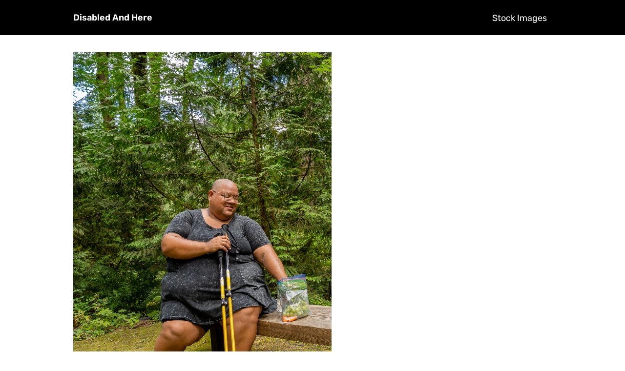

--- FILE ---
content_type: text/html
request_url: https://affecttheverb.com/gallery/disabledandhere/restbreak/
body_size: 5566
content:
<!doctype html>
<html lang="en-US">
  <head>
    <meta charset="utf-8">
    <meta name="viewport" content="width=device-width, initial-scale=1.0, minimum-scale=1.0" />
    <meta content="IE=edge,chrome=1" http-equiv="X-UA-Compatible" />
    <title>Rest and food break | Disabled And Here stock collection</title>
    <link href="../../../stylesheets/normalize-384218f2.css" rel="stylesheet" /><link href="../../../stylesheets/site-69e24e8b.css" rel="stylesheet" />
  </head>
  <body class="gallery stock-image">
        <header>
      <div class="container flexing">
        <h1 class="show-desktop">
          <a href="/disabledandhere/">Disabled And Here</a>
        </h1>
          <ul class="inline">
              <li>
                <a href="/disabledandhere/" class="show-mobile">Disabled And Here</a>
              </li>
              <li>
                <a href="/collection/" class="">Stock Images</a>
              </li>
          </ul>
      </div>
    </header>
    <div class="page">
      <article class="stock">
          <div class="container">
            <figure role="figure" aria-labelledby="#full-desc">
              <p>
<a href="../../../images/stock/disabledjoy-12-cd81b47d.jpg" title="View full size">                    <img src="../../../images/stock/disabledjoy-12-cd81b47d.jpg" alt="Rest and food break" />
</a>              </p>
              <figcaption id="full-desc">
                <p>A disabled Black non-binary hiker sits and reaches into a bag of grapes and carrots. They are holding trekking poles and resting on a wooden bench surrounded by forestry. The hiker has a shaved head and wears glasses, a peplum shirt, shorts, and tennis shoes.</p>

              </figcaption>
            </figure>
            <div class="download">
                  <a href="../../../images/stock/disabledjoy-12-cd81b47d.jpg" download="Rest and food break -  Disabled And Here" class="primary-cta cta">Download photo</a>
            </div>
          </div>
          <div class="post-image">
            <div class="container">
                          <div class="terms-of-use">
              <h2>Image usage &amp; credit</h2>
              <p>
                The Disabled And Here collection is published under <a href="https://creativecommons.org/licenses/by/4.0/">Creative Commons attribution</a> licensing, which means you can use, share, and adapt the images for free <strong>with appropriate credit</strong>.
              </p>
                <p>
                  Photos should be attributed to <strong>Disabled And Here</strong>.
                  When possible, please link back to the <a href="/disabledandhere">Disabled And Here project page</a>.
                </p>
              <p>
                We ask that you be thoughtful in how you put our collection images to use. With captions, we prefer identity-first language, as in &ldquo;disabled person&rdquo; rather than &ldquo;person with a disability.&rdquo;
              </p>
              <p>
                    This photo was taken by <a href="http://www.justinkatigbak.com/">Justin Katigbak</a>.
              </p>
            </div>
                <div class="info-organizer">
                  <h4 class="meta-label">Tags</h4>
                  <ul class="tags info">
                      <li>
<a href="/gallery/tags/qtpoc/">                          QTPOC
</a>                      </li>
                  </ul>
                </div>
              <div class="info-organizer">
                <h4 class="meta-label">In this photo</h4>
                <ul class="pseudo-tags info">
                      <li>
<a href="/2019/galadriel-interview">                          Galadriel
</a>                      </li>
                </ul>
              </div>
            </div>
          </div>
      </article>
      <section class="more">
        <div class="container">
          <ul class="thumbnails">
              <li class="older">
                <a href="/gallery/disabledandhere/midhike/">
                  <img src="../../../images/thumb/djn-011-6f321a27.jpg" alt="Mid-hike pause" />
                  <h4>&laquo; Previous image</h4>
                </a>
              </li>
              <li class="newer">
                <a href="/gallery/disabledandhere/trailoverlook/">
                  <h4>Next image &raquo;</h4>
                  <img src="../../../images/thumb/djn-013-d47bc241.jpg" alt="Trail overlook" />
                </a>
              </li>
          </ul>
        </div>
      </section>
    </div>
        <section id="support-us" class="prefooter">
        <div class="container centered-container">
            <h3 class="dah">Support Disabled And Here</h3>
            <p class="description">
                 Help Disabled And Here stay free and accessible! Your donation supports disabled BIPOC and ensures the sustainability and future of our work. All funds are processed through our fiscal sponsor, 501(c)(3) <a href="https://awnnetwork.org/">Autistic Women &amp; Nonbinary Network</a>.
            </p>
            <a href="https://awnnetwork.org/affect/" class="donate-cta cta">Donate now</a>
        </div>
    </section>

        <footer>
      <div class="container flexing">
      <h4><a href="/" class="homepage-link">Affect</a></h4>
      <ul class="inline">
        <li>
          <a href="https://bsky.app/profile/affecttheverb.com">Bluesky</a>
        </li>
        <li>
          <a href="https://instagram.com/affecttheverb">Instagram</a>
        </li>
      </ul>
      </div>
    </footer>
  </body>
</html>

--- FILE ---
content_type: text/css
request_url: https://affecttheverb.com/stylesheets/site-69e24e8b.css
body_size: 63802
content:
@font-face{font-family:"Rubik";font-style:normal;font-weight:400;font-display:swap;src:url("../fonts/rubik-v12-latin-ext_latin_hebrew_cyrillic-ext_cyrillic-regular-1ac73d7e.woff2") format("woff2"),url("../fonts/rubik-v12-latin-ext_latin_hebrew_cyrillic-ext_cyrillic-regular-6e276862.woff") format("woff"),url("../fonts/rubik-v12-latin-ext_latin_hebrew_cyrillic-ext_cyrillic-regular-26dacfe3.ttf") format("truetype")}@font-face{font-family:"Rubik";font-style:normal;font-weight:600;font-display:swap;src:url("../fonts/rubik-v12-latin-ext_latin_hebrew_cyrillic-ext_cyrillic-600-f89f5488.woff2") format("woff2"),url("../fonts/rubik-v12-latin-ext_latin_hebrew_cyrillic-ext_cyrillic-600-06d6d6b2.woff") format("woff"),url("../fonts/rubik-v12-latin-ext_latin_hebrew_cyrillic-ext_cyrillic-600-6de644bf.ttf") format("truetype")}@font-face{font-family:"Lora";font-style:normal;font-weight:400;font-display:swap;src:url("../fonts/lora-v17-vietnamese_latin-ext_latin_cyrillic-ext_cyrillic-regular-d42857dd.woff2") format("woff2"),url("../fonts/lora-v17-vietnamese_latin-ext_latin_cyrillic-ext_cyrillic-regular-fe07e44f.woff") format("woff"),url("../fonts/lora-v17-vietnamese_latin-ext_latin_cyrillic-ext_cyrillic-regular-946a981f.ttf") format("truetype")}@font-face{font-family:"Lora";font-style:normal;font-weight:600;font-display:swap;src:url("../fonts/lora-v17-latin-600-ffc3eeaf.woff2") format("woff2"),url("../fonts/lora-v17-latin-600-a728f364.woff") format("woff"),url("../fonts/lora-v17-latin-600-f21974b9.ttf") format("truetype")}@font-face{font-family:"Lora";font-style:italic;font-weight:400;font-display:swap;src:url("../fonts/lora-v17-vietnamese_latin-ext_latin_cyrillic-ext_cyrillic-italic-691ac60f.woff2") format("woff2"),url("../fonts/lora-v17-vietnamese_latin-ext_latin_cyrillic-ext_cyrillic-italic-ab25883b.woff") format("woff"),url("../fonts/lora-v17-vietnamese_latin-ext_latin_cyrillic-ext_cyrillic-italic-0f4160a3.ttf") format("truetype")}button,.cta,h4.date,.meta.date,.browse-posts h4{text-transform:uppercase;-webkit-font-smoothing:subpixel-antialiased;-moz-osx-font-smoothing:auto}.hide,.hide-mobile{display:none}@media (min-width: 768px){.hide-mobile{display:block}}ol{margin:0;padding:0;list-style:none;counter-reset:numbering}ol li{counter-increment:numbering}ol li p{display:inline-flex;width:90%}ol li:before{content:counter(numbering);background:#FFD166;display:inline-flex;align-items:center;justify-content:center;width:2.2rem;height:2.2rem;border-radius:50%;margin-right:1rem;font-family:"Rubik", Futura, Trebuchet MS, sans-serif;font-size:1.4rem}@media (min-width: 1024px){ol li:before{width:3.6rem;height:3.6rem;font-size:1.6rem;font-weight:600;margin-right:1.2rem}}.footnotes ol{counter-reset:notes}.footnotes ol li{counter-increment:notes;display:flex}.footnotes ol li:before{content:"[ " counter(notes) " ]";background:inherit;display:inherit;font-size:1.4rem;line-height:1.4rem;margin:.5rem 1rem 0 0;align-items:flex-start;width:auto;height:auto;color:#702A8E}@media (min-width: 1024px){.footnotes ol li:before{margin-top:.8rem}}.footnotes ol li p{display:block;margin-top:0}.footnotes li p{font-size:1.6rem;line-height:2.2rem}@media (min-width: 1024px){.footnotes li p{font-size:1.8rem;line-height:2.8rem}}a.reversefootnote{text-decoration:none}a.reversefootnote:link,a.reversefootnote:visited{color:#309d7f}a.reversefootnote:hover,a.reversefootnote:focus{color:#333}sup{font-family:"Rubik", Futura, Trebuchet MS, sans-serif;left:.1rem;top:-.7rem}sup a:link,sup a:visited{font-size:1.4rem;line-height:0;color:#702A8E;font-weight:600}sup a:focus,sup a:hover{color:#373F41;-webkit-text-decoration-color:#39E59C;text-decoration-color:#39E59C}ul{margin:0;padding:0}ul li{list-style:none}ul.inline li{display:inline;padding:0}ul.indent li{padding:0 1.5rem}@media (min-width: 1024px){ul.indent li{padding:0 2rem}}ul.bullet li{padding-left:3rem;padding-right:1rem;text-indent:-1.5rem}ul.bullet li:before{content:"•";color:#309d7f;float:left;margin-right:1.5rem}ul.bullet li .bullet li{margin-bottom:.5rem;padding-left:2rem}@media (min-width: 1024px){ul.bullet li .bullet li{padding-left:3rem}}ul.bullet li .bullet li:before{content:"\2055";color:#999;font-size:1.2rem}@media (min-width: 768px){ul.bullet li{padding-left:3rem;text-indent:-1.5rem;margin-bottom:.5rem}}@media (min-width: 1024px){ul.bullet li{padding-left:4rem;text-indent:-2rem}ul.bullet li:before{margin-right:2rem}}ul.bullet .bullet{margin-top:1rem}ul.multi-line li{margin-bottom:1.5rem}@media (min-width: 1024px){ul.multi-line li{margin-bottom:2rem}}ul.footnote li{padding-left:2rem;padding-right:1rem;text-indent:-1rem}ul.footnote li:before{content:"*";font-family:"Rubik", Futura, Trebuchet MS, sans-serif;font-weight:600;float:left;margin-right:1rem}@media (min-width: 768px){ul.footnote li{padding-left:1.5rem;text-indent:-1rem}}@media (min-width: 1024px){ul.footnote li{padding-left:3.5rem;text-indent:-1.5rem}ul.footnote li:before{margin-right:1.5rem}}ul.tags.show-all li{display:inline-block;margin-bottom:2.4rem}ul.tags.show-all li:not(:last-child){margin-right:.5rem}ul.tags.show-all li a{padding:1rem 1.2rem;font-size:1.8rem}ul.tags li a{border-radius:0.2rem;background-clip:padding-box;font-family:"Rubik", Futura, Trebuchet MS, sans-serif;text-decoration:none;border:0.1rem solid #1a4daf;color:#1a4daf}ul.tags li a:focus,ul.tags li a:hover{background-color:#1a4daf;color:#FFF;-webkit-transition:all 0.25s linear;transition:all 0.25s linear}ul.info{font-family:"Rubik", Futura, Trebuchet MS, sans-serif;font-size:1.6rem}@media (min-width: 768px){ul.info{float:left;width:68%}}@media (min-width: 1024px){ul.info{width:70%;margin-left:1rem}}@media (min-width: 1200px){ul.info{width:78%}}ul.info li{display:inline-block;margin-bottom:1.8rem}ul.info li:not(:last-child){margin-right:.5rem}ul.info li a{border-radius:0.2rem;background-clip:padding-box;color:#1a4daf;text-decoration:none;padding:.75rem 1rem}ul.info li a:hover,ul.info li a:focus{color:#FFF;background:#1a4daf;-webkit-transition:all 0.25s linear;transition:all 0.25s linear}ul.pseudo-tags li a{border:0.1rem solid #373F41;color:#373F41}ul.pseudo-tags li a:focus,ul.pseudo-tags li a:hover{background-color:#373F41;color:#fff}ul.timeline li{clear:both;padding:1rem 0}ul.timeline li:nth-child(2n){border-top:0.2rem dashed #FFD166;border-bottom:0.2rem dashed #FFD166}@media (min-width: 768px){ul.timeline li{padding:2rem 0}}ul.timeline li li{padding-left:0;font-size:1.6rem;line-height:2.4rem}ul.timeline li li:nth-child(2n){border:0}@media (min-width: 768px){ul.timeline li li{padding-left:15%;padding-top:1rem;padding-bottom:0;font-size:1.8rem;line-height:2.6rem}}@media (min-width: 1024px){ul.timeline li li{padding-left:18%}}ul.timeline em{color:#702A8E;font-family:"Rubik", Futura, Trebuchet MS, sans-serif;display:block}@media (min-width: 768px){ul.timeline em{float:left;width:15%}}@media (min-width: 1024px){ul.timeline em{width:18%}}ul.grants{display:flex;justify-content:flex-start;flex-wrap:wrap;font-family:"Rubik", Futura, Trebuchet MS, sans-serif;margin-top:1.5rem}ul.grants li:not(:last-of-type){margin-right:2rem}@media (min-width: 1024px){ul.grants li:not(:nth-of-type(3n)){margin-right:1.8rem}}ul.grants a img{width:25rem;height:2.8rem}ul.grants a{text-decoration:none;font-size:2rem;line-height:2.8rem;font-weight:600}ul.archive{font-family:"Rubik", Futura, Trebuchet MS, sans-serif}ul.archive .relative-time{display:block}ul.archive a{text-decoration:none}ul.archive a:focus,ul.archive a:hover{color:#000}hr.style-heart{overflow:visible;padding:0;border:none;border-top:.2rem solid #FFF;color:#FFF;text-align:center;margin:0 auto;background-color:#000}hr.style-heart:after{content:"♥";display:inline-block;position:relative;top:-0.6em;font-size:1.5em;padding:0 0.25em;background:#000}em{font-style:normal}em.italic{font-style:italic;color:#111}em.pop{color:#702A8E;font-weight:600}em.underline{text-decoration:underline;-webkit-text-decoration-style:wavy;text-decoration-style:wavy;text-decoration-thickness:0.1rem;text-underline-offset:0.2rem}abbr[title]{text-decoration:none}@media (max-width: 767px){abbr[title]{border-bottom-width:.1rem}abbr[title]:after{content:" (" attr(title) ")";border-bottom:0}}@media (min-width: 1024px){abbr[title]{border-bottom:0.2rem dashed #FFD166}}@media (max-width: 767px){abbr.secret[title]{border-bottom:0.1rem dotted #FFD166}abbr.secret[title]:after{content:''}}.alt{font-family:"Rubik", Futura, Trebuchet MS, sans-serif}.img-link{display:inline-block}img{max-width:100%}button,.cta{color:#373F41;background:#fff;border:0.2rem solid #373F41;border-radius:4rem;background-clip:padding-box;padding:1.4rem 2rem;margin:1rem 0;font-weight:600;text-transform:none;line-height:1.2}button:hover,button:focus,.cta:hover,.cta:focus{border-color:#1a4daf;background:#fff;color:#1a4daf;-webkit-transition:all 0.3s linear;transition:all 0.3s linear}@media (min-width: 768px){button:not(:last-of-type),.cta:not(:last-of-type){margin-right:1rem}}@media (min-width: 768px){button,.cta{padding:1.5rem 1.8rem}}@media (min-width: 1024px){button,.cta{padding:1.6rem 2.4rem}}@media (max-width: 767px){button,.cta{font-size:1.8rem}}.cta{text-decoration:none;display:inline-block}.primary-cta{background:#702A8E;border-color:#702A8E;color:#fff}.primary-cta:hover,.primary-cta:focus{background:#000;border-color:#000;color:#ccc}.download .primary-cta{background:#fff;color:#702A8E}.download .primary-cta:hover,.download .primary-cta:focus{border-color:#702A8E;background:#702A8E;color:#fff}.alt-cta{background:#fff;color:#1a4daf;border:0.2rem solid #1a4daf}.alt-cta:focus,.alt-cta:hover{background:#1a4daf;color:#fff}@media (max-width: 767px){#disabledandhere .cta{max-width:100%;text-align:center;display:block}}.donate-cta{background:#39E59C;border-color:#39E59C;color:#000}.donate-cta:focus,.donate-cta:hover{background:#FFD166;border-color:#FFD166;color:#000}.center{text-align:center;margin-left:auto;margin-right:auto}.center:before,.center:after{content:" ";display:table}.center:after{clear:both}.right{display:block;width:25rem;height:25rem}@media (max-width: 767px){.right{margin-left:1.5rem;margin-bottom:2rem}}@media (min-width: 768px){.right{float:right;margin-top:3.5rem;width:28%;height:auto}}@media (min-width: 1024px){.right{margin-top:3rem}}.subnav{font-family:"Rubik", Futura, Trebuchet MS, sans-serif;font-weight:600;font-size:2.4rem;text-decoration:none}@media (min-width: 1024px){.subnav{font-size:3.8rem}}.relative-time{display:inline-block;font-family:"Rubik", Futura, Trebuchet MS, sans-serif;font-size:1.6rem}@media (min-width: 768px){.relative-time{font-size:1.8rem}}fieldset{border:0;padding:0;margin:0 0 2rem}@media (min-width: 1024px){fieldset{margin-bottom:2.5rem}}label{display:block}.page form p{padding:0}.page fieldset p{margin-top:0;color:#373F41}@media (min-width: 1024px){.page fieldset p{font-size:1.8rem;line-height:2.6rem}}legend,label{padding-bottom:.5rem}@media (min-width: 768px){legend,label{padding-bottom:1rem}}legend.inline,label.inline{display:inline}textarea,input,button,select,.button-link,.button{color:#333;background-clip:padding-box;outline:none;font-family:"Rubik", Futura, Trebuchet MS, sans-serif}textarea,input:not[type='radio'],button,select,.button-link,.button{border-radius:0;background:#fff}input[type='radio'],input[type='checkbox']{border:0.1rem solid #ccc}input[type='radio']:focus,input[type='checkbox']:focus{outline:auto}input[type='radio']{-webkit-appearance:none;-moz-appearance:none;appearance:none;height:2rem;width:2rem;border-radius:1rem;vertical-align:-.2rem}input[type='radio']:checked::before{-webkit-transform:translate(0.3rem, 0.3rem) scale(1);transform:translate(0.3rem, 0.3rem) scale(1);-webkit-transition:all 0.3s cubic-bezier(0.25, 0.25, 0.56, 2);transition:all 0.3s cubic-bezier(0.25, 0.25, 0.56, 2)}input[type='radio']::before{display:block;content:" ";background-color:#702A8E;width:1.2rem;height:1.2rem;border-radius:.6rem;font-size:2rem;-webkit-transform:translate(0.3rem, 0.3rem) scale(0);transform:translate(0.3rem, 0.3rem) scale(0);-webkit-transform-origin:center;transform-origin:center;-webkit-transition:all 0.3s ease-in;transition:all 0.3s ease-in}input[type='checkbox']{border-radius:.2rem;width:1.8rem;height:1.8rem}input[type='text'],input[type='email'],input[type='url'],textarea,select{padding:.5rem;border:0.1rem solid #ccc;border-radius:0.2rem;background-clip:padding-box;-webkit-appearance:none;-moz-appearance:none;-moz-appearance:none}input[type='text']:focus,input[type='email']:focus,input[type='url']:focus,textarea:focus,select:focus{outline:none;border-color:#702A8E;-webkit-transition:all 0.3s linear;transition:all 0.3s linear}input[type='text'],input[type='email'],input[type='url']{height:3rem}textarea{min-height:10rem}textarea.verbose{min-height:20rem}input[type='submit'],button[type='submit']{background:#702A8E;color:#fff;padding:1rem 2rem;border:0.1rem solid #702A8E;min-width:14rem}@media (min-width: 768px){input[type='submit'],button[type='submit']{padding:1.5rem}}input[type='submit']:hover,input[type='submit']:focus,button[type='submit']:hover,button[type='submit']:focus{-webkit-transition:all 0.15s linear;transition:all 0.15s linear;background:#39E59C;color:#333;border:0.1rem solid #39E59C;outline:none}input[type='submit']:active,button[type='submit']:active{color:#fff}textarea,input[type='text'],input[type='email'],input[type='url'],label,fieldset p{width:90%}@media (min-width: 768px){textarea,input[type='text'],input[type='email'],input[type='url'],label,fieldset p{max-width:60rem}}input[type='file']{width:95%}.option{accent-color:#702A8E}.option label{padding-left:.5rem}@media (min-width: 768px){.option label{padding-bottom:.5rem}}.option input[type='radio'],.option input[type='checkbox']{float:left;margin-top:.5rem;margin-right:1rem}@media (min-width: 768px){.option input[type='radio'],.option input[type='checkbox']{margin-top:.6rem}}.option .option.fillin{margin-left:2.2rem}.option .option.fillin label,.option .option.fillin input{font-size:1.8rem}.option .option.fillin label{padding-bottom:0}.option .option.fillin input{border-width:0 0 .1rem 0;margin-left:.5rem;margin-bottom:1rem;border-radius:0}@media (min-width: 768px){.option .option.fillin input{width:80%}}.pair{padding-bottom:1rem}.pair label{padding-left:.5rem}input.error:focus:required:invalid,input.error:focus:invalid,textarea.error:focus:required:invalid,textarea.error:focus:invalid,select.error:focus:required:invalid,select.error:focus:invalid{color:#ea0058;border-color:#ea0058}h1,h2,h3,strong,em.scan{font-weight:600}h1,h2,h3,h4,button,.cta,nav,address,label,legend,.meta{font-family:"Rubik", Futura, Trebuchet MS, sans-serif}h1,h2,h3,h4{margin:3rem 0;color:#373F41}h1 a,h2 a,h3 a,h4 a{text-decoration:none;color:#000}h1 a:focus,h2 a:focus,h3 a:focus,h4 a:focus{color:#702A8E}header h1,header h2,header h3,header h4{margin:0}h1{font-size:3.2rem;line-height:3.4rem;color:#702A8E}@media (min-width: 1024px){h1{font-size:4rem;line-height:5.6rem}h1.show-desktop{line-height:3.4rem}}h2{font-size:3.2rem;line-height:3.4rem;margin-top:1.5rem;color:#702A8E}@media (min-width: 768px){h2{font-size:4rem;line-height:4.6rem}}h2 a{color:#702A8E}h2.title{text-align:center;padding:0 1.5rem}h2.title.dah{text-align:left}@media (min-width: 768px){h2.title.dah{text-align:center}}.readability h2{line-height:3.4rem}@media (min-width: 768px){.readability h2{line-height:4.2rem}}@media (min-width: 1024px){.readability h2{font-size:4rem;line-height:4.4rem;margin-top:1rem}}.terms-of-use h2{font-size:2.8rem;line-height:3.4rem}@media (min-width: 768px){.terms-of-use h2{font-size:3.2rem;line-height:3.8rem}}@media (min-width: 1024px){.terms-of-use h2{font-size:4rem;line-height:5rem}}.highlighted h2{color:#222}h3{font-size:2.4rem;line-height:2.6rem;margin-top:1.5rem}h3.post-list{margin-top:3.5rem}@media (min-width: 768px){h3.post-list{margin-top:5rem}}@media (min-width: 768px){h3{font-size:2.6rem;line-height:2.8rem}}@media (min-width: 1024px){h3{font-size:3rem;line-height:3.6rem}}h3.interviewee{margin-top:.5rem;margin-bottom:3rem}@media (min-width: 768px){h3.interviewee{margin-top:1.5rem;margin-bottom:2rem}}@media (min-width: 1024px){h3.interviewee{margin-bottom:3rem}}h3.interviewee a{color:#702A8E}h3.interviewee a:hover,h3.interviewee a:focus{color:#000}h3.toc{margin-bottom:1rem}.posts h3{margin-top:0}@media (min-width: 1024px){.posts h3{font-size:3rem;line-height:3.4rem}}.nested h3{font-size:1.8rem;margin-bottom:.5rem;line-height:2.6rem}@media (min-width: 768px){.nested h3{font-size:2rem}}h4,.meta{font-size:2rem;line-height:2rem;color:#702A8E;margin:0}h4.date,.meta.date{color:#373F41;font-size:1.8rem;line-height:2rem}h4.photo-set,.meta.photo-set{margin:-2rem 0 1.5rem}@media (min-width: 768px){h4.photo-set,.meta.photo-set{margin:0}}@media (max-width: 767px){h4.meta-label,.meta.meta-label{margin-bottom:1.5rem}}@media (min-width: 768px){h4.meta-label,.meta.meta-label{float:left;width:15rem;margin-top:.1rem;margin-bottom:.5rem}}@media (min-width: 1024px){h4.meta-label,.meta.meta-label{margin-top:.4rem}}@media (max-width: 767px){.meta{font-size:1.8rem;line-height:2.4rem}}#featured-interview h4,#about h4{color:#000}@media (min-width: 768px){.footnote{font-size:1.6rem;line-height:2.6rem}}.page .container{padding-bottom:1rem}.page .featured{background:#3C64B10F}.page .posts h2,.page .posts h3,.page .posts h4,.page .posts p{padding:0}.page p{margin-top:1rem}.support p{font-family:"Rubik", Futura, Trebuchet MS, sans-serif}@media (min-width: 1024px){.support p{font-size:2.2rem;line-height:3.2rem}}.support h4{text-transform:none;margin:2rem 0 0;font-size:1.6rem}@media (min-width: 1024px){.support h4{font-size:1.8rem;margin-top:4rem}}@media (min-width: 1024px){.support .container.centered-container p{margin-top:4.5rem}}.support p{max-width:98%}.support .cta{margin-top:.5rem}.support .donate-cta{margin-bottom:4rem}@media (min-width: 1024px){.support .cta{margin-top:2rem}.support .donate-cta{margin-bottom:0}.support p{max-width:100%}}@media (min-width: 768px){.main{width:60%}}@media (min-width: 768px){aside{width:30%;font-size:1.8rem;line-height:2.6rem;padding:1.5rem;border:0.1rem solid #373F41;-webkit-box-shadow:1rem 1rem 0 #FFD166;box-shadow:1rem 1rem 0 #FFD166;-webkit-box-sizing:border-box;box-sizing:border-box}}address{font-family:ui-monospace, "Cascadia Code", "Source Code Pro", Menlo, Consolas, "DejaVu Sans Mono", monospace;font-style:normal;font-size:1.6rem;line-height:2rem}address.envelope{border:0.1rem solid #373F41;-webkit-box-shadow:1rem 1rem 0 #FFD166;box-shadow:1rem 1rem 0 #FFD166;-webkit-box-sizing:border-box;box-sizing:border-box;padding:2rem;margin-top:2rem}@media (max-width: 767px){address.envelope{margin-bottom:4rem}}@media (min-width: 768px){address.envelope{margin-top:1.5rem}}@media (min-width: 1024px){address.envelope{margin-top:1.4rem;width:38%}}.post-cta{clear:both;font-family:"Rubik", Futura, Trebuchet MS, sans-serif;font-size:1.6rem}.full-page{font-size:1.7rem;line-height:2.6rem}@media (min-width: 768px){.full-page{font-size:1.9rem;line-height:2.9rem}}.double-wrap{font-family:"Rubik", Futura, Trebuchet MS, sans-serif}.double-wrap p{font-size:1.6rem;line-height:2.2rem;text-align:left}.double-wrap.landscape p,.double-wrap.landscape img{width:90%}.double-wrap.landscape img{height:auto}@media (max-width: 767px){.double-wrap{text-align:left}.double-wrap img{padding-left:1.5rem}.double-wrap p{margin-bottom:2rem}}@media (min-width: 768px){.double-wrap{margin:3rem 0 1rem;float:left;width:50%}.double-wrap.landscape p{-webkit-box-sizing:border-box;box-sizing:border-box;padding-left:2.5rem}}@media (min-width: 1024px){.double-wrap.landscape p,.double-wrap.landscape img{width:44rem}.double-wrap.landscape img{height:33rem}}.announcement{font-size:1.8rem;padding:1rem 2rem;background:#FFD166;font-family:"Rubik", Futura, Trebuchet MS, sans-serif;text-align:center}.announcement .brevity{display:none}@media (min-width: 768px){.announcement{font-size:2rem;padding:2rem}}@media (min-width: 1024px){.announcement{margin-top:4rem;font-size:2.2rem;padding:2.5rem 2rem}.announcement .brevity{display:inline}}.announcement a{text-decoration:none}.announcement .container{padding-bottom:0}.page-status{max-width:60rem;margin:auto;display:-ms-grid;display:grid;align-items:center;grid-template-columns:repeat(3, minmax(100px, 1fr));-ms-grid-columns:minmax(100px, 1fr) minmax(100px, 1fr) minmax(100px, 1fr)}.page-status h4{font-weight:normal;color:#000;text-align:center;-ms-grid-column:2;-ms-grid-column-span:1;grid-column:2/3;-ms-grid-row-align:center}@media (max-width: 767px){.page-status h4{font-size:1.8rem}}.page-status .paginate{color:#373F41;font-size:2.2rem;line-height:3rem}.page-status .paginate.paginate-prev{-ms-grid-column:1;-ms-grid-column-span:1}.page-status .paginate.paginate-next{-ms-grid-column:3;-ms-grid-column-span:1}.page-status .paginate a{text-decoration:none;font-family:"Rubik", Futura, Trebuchet MS, sans-serif;font-weight:600;display:flex;align-items:center;color:#373F41}.page-status .paginate a:hover,.page-status .paginate a:focus{color:#1a4daf}.page-status .paginate a.next{justify-content:flex-end}@media (max-width: 767px){.page-status .paginate a{font-size:1.8rem}}@media (min-width: 1024px){.page-status .paginate img.icon{max-width:4rem;margin-top:-.1rem}}@media (max-width: 767px){.page-status{margin-top:-2rem;margin-bottom:2rem}}.desktop-shortcut{display:none}@media (min-width: 768px){.desktop-shortcut{display:block}}@media (min-width: 768px){.blog .page{padding-top:2rem;display:flex;justify-content:space-between;flex-wrap:wrap;width:70rem;margin-left:auto;margin-right:auto}}@media (min-width: 1024px){.blog .page{padding-top:4rem;width:100rem}}@media (min-width: 768px){.blog header{background:#FFD166}}.blog .prefooter{padding:2.2rem 0 0;margin-bottom:-2rem}@media (min-width: 1024px){.blog .prefooter{padding-top:5rem;margin-bottom:-1rem}}article.readability{padding:0 1.5rem 1rem;-webkit-box-sizing:border-box;box-sizing:border-box}article.readability h3{margin:2rem 0 1rem}article.readability h4:not(.date){font-size:2.2rem;line-height:2.8rem}@media (min-width: 768px){article.readability{padding:0 0 4rem;width:48rem}article.readability h3{margin-top:3rem}article.readability h4:not(.date){line-height:3rem}}@media (min-width: 1024px){article.readability{width:71rem}article.readability h4:not(.date){font-size:2.4rem;line-height:3.2rem}}article.stock .container{padding:1rem 1rem 0}@media (min-width: 768px){article.stock .container{padding:0}}hr{height:.1rem;border:none;color:#FFD166;background:#FFD166;margin:4rem auto;width:96%}.stock img,.more img{display:inline-block}article img{display:block;max-width:100%;margin:2rem 0 1rem}article.stock img{max-height:40rem;margin-bottom:-1rem}@media (min-width: 768px){article.stock img{max-height:60rem}}@media (min-width: 1024px){article.stock img{max-height:80rem}}article.stock .primary-cta{margin-bottom:2rem}@media (min-width: 768px){article.stock .primary-cta{margin-bottom:3rem}}article.readability img{max-height:50rem;margin:2rem auto 1rem}article.readability img.square,article.readability img.roundedsquare{margin:2rem 0}article.readability img.square{height:25rem;width:25rem}article.readability img.roundedsquare{height:20rem;width:20rem;border-radius:1.2rem}@media (min-width: 1024px){article.readability img{max-height:70rem}article.readability img.square,article.readability img.roundedsquare{float:right;margin:1rem 0 3rem 6rem}article.readability img.square{height:39rem;width:39rem}article.readability img.roundedsquare{height:30rem;width:30rem}article.readability img[src$='#mini']{max-height:50rem}}article.readability em{font-style:italic}article.readability em.mark{color:#309d7f;font-style:normal;font-weight:600}article.readability .caption{color:#702A8E;padding:0 1rem;font-family:"Rubik", Futura, Trebuchet MS, sans-serif;font-size:1.6rem;line-height:2.2rem;margin-bottom:2.2rem}@media (min-width: 768px){article.readability .caption{font-size:1.8rem;line-height:2.4rem;margin-bottom:2.4rem;padding:0 1.3rem;max-width:85%}}article.readability .meta{margin-top:2rem;line-height:2.6rem}@media (min-width: 768px){article.readability .meta{margin-top:4rem}}@media (max-width: 767px){article.readability .meta{text-transform:uppercase;-webkit-font-smoothing:subpixel-antialiased;-moz-osx-font-smoothing:auto;font-size:1.5rem;line-height:2rem}}@media (max-width: 767px){article.readability h4.date{background:#FFD166;color:#000;border-radius:0.2rem;background-clip:padding-box;padding:.5rem 1rem;display:inline-block;margin:1.5rem 0 -1.2rem}}article.readability ul.awardees{margin-bottom:4rem}article.readability ul.awardees li:last-child{margin-bottom:3rem}article blockquote.verse{color:#373F41;font-style:italic;border-left:0.6rem solid #FFD166;padding:0 0 .6rem 2rem;margin-left:0}article blockquote.verse p{margin:0}article .upcoming,article .question{font-family:"Rubik", Futura, Trebuchet MS, sans-serif}article .question{display:block;font-size:2rem;line-height:2.4rem;margin-bottom:.5rem;margin-top:2rem;font-weight:600}@media (min-width: 768px){article .question{font-size:2.2rem;line-height:2.6rem}}@media (min-width: 1024px){article .question{font-size:2.6rem;line-height:3.2rem;margin-top:3rem}}article figcaption{font-family:"Lora", Georgia, serif;font-size:1.8rem;line-height:2.7rem;color:#333;margin-bottom:2rem}@media (max-width: 767px){article figcaption{max-width:51rem}}@media (min-width: 768px){article figcaption{margin-top:2rem;margin-left:.5rem}}@media (min-width: 1024px){article figcaption{margin-right:4rem}}article .caption{display:block}article hr{width:95%}@media (min-width: 1024px){article hr{width:80%}}@media (min-width: 1200px){.more{margin:2rem auto -1rem}}.more .thumbnails{display:flex;justify-content:space-between;flex-flow:column-reverse;gap:2rem 0}@media (min-width: 768px){.more .thumbnails{flex-flow:row wrap}}.more .thumbnails li,.more .thumbnails a{border-radius:0.2rem;background-clip:padding-box}.more .thumbnails li{background:#333;color:#fff;width:100%}@media (max-width: 767px){.more .thumbnails li{max-width:45rem}}@media (min-width: 768px){.more .thumbnails li{width:48%}}.more .thumbnails li a{text-decoration:none;display:flex;justify-content:flex-end;flex-flow:row wrap;color:#fff;border:.1rem solid #333}.more .thumbnails li a:hover,.more .thumbnails li a:focus{border-color:#FFD166}@media (min-width: 768px){.more .thumbnails li a:hover,.more .thumbnails li a:focus{-webkit-box-shadow:.5rem .5rem 0 #000;box-shadow:.5rem .5rem 0 #000}}@media (min-width: 1024px){.more .thumbnails li a:hover,.more .thumbnails li a:focus{-webkit-box-shadow:1rem 1rem 0 #000;box-shadow:1rem 1rem 0 #000}}.more .thumbnails li h4{color:#fff;font-size:1.6rem;align-content:center;text-align:center;padding:0;margin:auto}.more .thumbnails li h4:hover,.more .thumbnails li h4:focus{color:#FFD166}@media (min-width: 1024px){.more .thumbnails li h4{font-size:2rem}}.more .thumbnails .older img{border-right:0.1rem solid #FFD166}.more .thumbnails .newer img{border-left:0.1rem solid #FFD166}@media (max-width: 767px){.more .thumbnails .newer a{flex-flow:row-reverse}.more .thumbnails .newer img{border-left:0;border-right:0.1rem solid #FFD166}}.more img{width:10rem;height:10rem;margin:0}@media (min-width: 768px){.more img{width:14rem;height:14rem}}@media (min-width: 1024px){.more img{width:20rem;height:20rem}}.posts li{border-top:0.2rem dashed #FFD166;margin-top:2rem;padding-top:2rem}.posts li:before,.posts li:after{content:" ";display:table}.posts li:after{clear:both}.posts li .avatar{height:20rem;width:20rem;display:block;border:0.1rem solid #373F41;margin:2rem 0 3.5rem 0}.posts li .avatar:hover{border-color:#702A8E}.posts li .context{text-align:left}@media (min-width: 768px){.posts li{margin-top:4rem;padding:4rem 0}.posts li .avatar{float:right;width:22rem;height:22rem;margin-top:1rem}.posts li .context{width:55%;float:left}}@media (min-width: 1024px){.posts li .avatar{width:25rem;height:25rem;margin:1.5rem 3.5rem 0 0}.posts li .context{width:60%}}@media (max-width: 767px){.posts .excerpt{margin-top:-.7rem}}@media (min-width: 768px){.posts .excerpt{font-size:2rem;line-height:2.8rem}}@media (min-width: 1024px){.posts .excerpt{max-width:60rem;font-size:2.2rem;line-height:3rem}}.posts h3 a{color:#702A8E}.posts h3 a:focus,.posts h3 a:hover{color:#373F41}.posts h4.date{margin:4rem 0 .5rem}@media (min-width: 768px){.posts h4.date{margin-top:0}}@media (min-width: 1024px){.posts{margin-top:4rem}}@media (min-width: 768px){.gallery .posts h4.date{margin-top:.8rem}}@media (min-width: 768px){.gallery .posts .avatar{margin-top:3.5rem}}@media (min-width: 1024px){.gallery .posts .avatar{margin-top:1rem}}.preview h3,.preview h4{color:#555}.stock .terms-of-use:before,.stock .terms-of-use:after{content:" ";display:block;width:100%;margin:2rem auto}.stock .terms-of-use:before{border-top:0.2rem dashed #39E59C}.stock .terms-of-use:after{border-bottom:0.2rem dashed #39E59C;margin:2rem 0}@media (min-width: 768px){.stock .terms-of-use:after{margin:4rem 0}}.stock .terms-of-use h2{margin:2rem 0 1rem}@media (min-width: 768px){.stock .terms-of-use h2{margin:3rem 0 1.5rem}}@media (max-width: 767px){.stock .terms-of-use{margin-top:-1rem}}@media (min-width: 1024px){.stock .terms-of-use{font-size:2rem;line-height:2.8rem}.stock .terms-of-use p{padding-right:5rem}}.page-width:before,.page-width:after{content:" ";display:table}.page-width:after{clear:both}.page-width ul.info{width:auto}@media (min-width: 768px){.page-width ul.info{margin-bottom:2rem}}@media (min-width: 768px){.browse-posts{width:23%;padding:0;-webkit-box-sizing:border-box;box-sizing:border-box;margin-top:5rem}.browse-posts .archive li{padding:1.5rem;border:.1rem solid #000;-webkit-box-shadow:1rem 1rem 0 #FFD166;box-shadow:1rem 1rem 0 #FFD166;margin-bottom:4rem}.browse-posts .archive li a{display:block}.browse-posts h4{margin-bottom:1.8rem}}@media (min-width: 1024px){.browse-posts{width:20%;margin-top:4.7rem}.browse-posts h4{margin-bottom:2rem}}@media (max-width: 767px){.browse-posts .archive{-webkit-box-sizing:border-box;box-sizing:border-box;margin:1rem 0 2rem;padding:1rem 1rem .5rem;border:.1rem solid #000;-webkit-box-shadow:0.8rem 0.8rem 0 #FFD166;box-shadow:0.8rem 0.8rem 0 #FFD166}.browse-posts .archive li{padding-top:.5rem;padding-bottom:1.5rem}.browse-posts .archive li:not(:last-child){border-bottom:0.2rem dashed #FFD166;margin-bottom:1.5rem}}.browse-posts h4{color:#373F41;padding-left:1.5rem}@media (min-width: 768px){.browse-posts h4{font-size:1.8rem}}@media (min-width: 1024px){.browse-posts h4{font-size:2rem}}html{position:relative;min-height:100%;font-size:62.5%;font-weight:400;scroll-behavior:smooth}@media screen and (prefers-reduced-motion: reduce){html{scroll-behavior:auto}}body{background-color:#fff;color:#333;font-family:"Lora", Georgia, serif;font-size:1.8rem;line-height:2.6rem;margin:0 auto}@media (min-width: 1024px){body{font-size:2.2rem;line-height:3rem}}header:before,header:after,.info-organizer:before,.info-organizer:after{content:" ";display:table}header:after,.info-organizer:after{clear:both}nav{margin:0 auto 2rem;display:flex;align-items:center;justify-content:space-between;flex-wrap:wrap}nav h1{border:0;font:0/0 a;text-shadow:none;color:transparent;background:url("../images/logotype-black-74ce46fb.png");background-size:cover;width:7rem;height:2.2rem;margin:1rem 0}@media (min-width: 768px){nav h1{width:10rem;height:3.2rem}}nav ul{display:flex;flex-wrap:wrap;align-items:center}nav ul a{text-decoration:none;font-size:1.8rem;line-height:1.8rem}nav ul li:not(:last-child){margin-right:1.5rem}@media (max-width: 767px){nav h1{margin-left:1.5rem;margin-right:1.5rem}nav ul{margin:0 1.5rem 0 0}nav ul a{font-size:1.8rem}}@media (min-width: 768px){nav{margin:2rem 0}nav ul li:not(:last-child){margin-right:2.5rem}}@media (max-width: 483px){nav{justify-content:center}nav ul{width:100%;margin:0;justify-content:space-between}nav ul li{width:calc(50% - 1rem);margin-left:0.5rem;max-width:16rem;margin-top:0.75rem}nav ul li:not(:last-child){margin-right:0}}nav a{color:#373F41;font-family:"Rubik", Futura, Trebuchet MS, sans-serif}nav a:hover,nav a:focus{color:#1a4daf}nav a.active{color:#702A8E}a{color:#1a4daf;text-underline-offset:.15rem;text-decoration-thickness:.1rem}a.offsite-hint{color:#309d7f}@media (max-width: 767px){a.offsite-hint{font-weight:600}}@media (min-width: 768px){a.offsite-hint:hover,a.offsite-hint:focus{color:#333}}@media (min-width: 768px){a.offsite-hint.cta-text{border:0.1rem solid #309d7f;background:#fff;padding:.7rem 1.2rem;border-radius:3rem;background-clip:padding-box}a.offsite-hint.cta-text:hover,a.offsite-hint.cta-text:focus{border-color:#309d7f;background:#309d7f;color:#fff}}@media (min-width: 1024px){a.offsite-hint.cta-text{padding:1rem 1.6rem}}a:focus,a:hover{color:#000;-webkit-transition:all 0.2s linear;transition:all 0.2s linear}p{margin:.5rem 0 1.5rem}@media (min-width: 768px){p.description{margin-bottom:3rem}}@media (min-width: 768px){.container{width:70rem;margin:0 auto}#featured-interview .container.flexing{display:flex;align-items:flex-start;justify-content:space-between;flex-direction:row-reverse}#featured-interview .container.flexing section.flex-description{max-width:55%}#featured-interview .container.flexing .image-container{width:30%}#disabledandhere .container.flexing{align-items:flex-start;display:flex;justify-content:space-between}#disabledandhere .container.flexing img.flex-image{width:40%}#disabledandhere .container.flexing section.flex-description{max-width:57%}#disabledandhere .container.flexing .image-container{max-width:45%}}@media (min-width: 1024px){.container{width:98rem}.container.flexing{display:flex;align-items:center;justify-content:space-between}.container.flexing.flex-reverse{flex-direction:row-reverse}.container.flexing img.flex-image{width:45%}.container.flexing section.flex-description{max-width:46%}.container.flexing section.flex-description .description{max-width:42.5rem}.container.flexing .image-container{max-width:45%}#disabledandhere .container.flexing.flexing section.flex-description{padding-top:4rem}#disabledandhere .container.flexing.flexing img.flex-image{width:45%}#featured-interview .container.flexing.flexing section.flex-description{max-width:50%}.container .flex-description .description{max-width:80%}}@media (min-width: 1200px){.container{width:100rem}.container.flexing img.flex-image{width:50%}.container.flexing .image-container{max-width:40%}}.container.centered-container{text-align:center}@media (min-width: 1024px){.container.centered-container p{max-width:60%;margin:2rem auto}}.container img.affect-logo{width:15rem;margin-bottom:2.8rem}@media (min-width: 1024px){.container img.affect-logo{margin-bottom:2.2rem}}@media (max-width: 767px){img.avatar,img.award-update{max-width:30rem;-webkit-box-sizing:border-box;box-sizing:border-box}}img.avatar{-webkit-box-shadow:2rem 2rem 0 #000;box-shadow:2rem 2rem 0 #000;max-width:calc(97% - 20px);margin-left:-1rem}@media (max-width: 767px){img.avatar{margin-bottom:4rem;-webkit-box-shadow:2rem 2rem 0 #000;box-shadow:2rem 2rem 0 #000;margin-left:-1rem;border:.1rem solid #000}}@media (min-width: 1024px){img.avatar{margin-top:-2rem;-webkit-box-shadow:3.5rem 3.5rem 0 #000;box-shadow:3.5rem 3.5rem 0 #000;margin-left:-3.5rem;max-width:calc(95% - 35px)}}.show-desktop{display:initial}@media (max-width: 767px){.show-desktop{display:none}}.show-mobile{display:none}@media (max-width: 767px){.show-mobile{display:initial}}@media (min-width: 768px){.column .container.flexing{align-items:flex-start}}@media (max-width: 767px){img.disabledandhere-hero{max-width:calc(100% + 3rem);margin:3rem 0 -1rem -1.5rem}}img.icon{max-width:5rem}@media (max-width: 767px){img.icon{max-width:3rem}}#featured-interview{padding-top:5rem}@media (min-width: 1024px){#featured-interview{padding-top:6rem}}#featured-interview .image-container{text-align:center}@media (min-width: 768px){#featured-interview .image-container img.avatar{margin-top:.5rem}}@media (min-width: 1024px){#featured-interview .image-container img.avatar{margin-top:-2rem}}@media (max-width: 767px){#featured-interview .image-container{text-align:left}#featured-interview .image-container img.avatar{margin-left:0}}#disabledandhere{padding-bottom:0}@media (min-width: 768px){#disabledandhere .description{margin-bottom:1rem;font-size:2.2rem;line-height:2.8rem}}@media (min-width: 1024px){#disabledandhere .description{margin-bottom:3rem;font-size:2.8rem;line-height:3.6rem}}@media (max-width: 767px){#disabledandhere{padding-top:0;position:relative}#disabledandhere .description{margin-top:-1rem;margin-bottom:3rem;font-size:2rem;line-height:2.8rem}#disabledandhere .container.flexing:after{content:" ";display:block;position:absolute;width:98%;height:1rem;background:#fff;right:0;bottom:-1.2rem;z-index:0}#disabledandhere .container.flexing .show-mobile{position:relative;z-index:1;-webkit-box-shadow:-.5rem -1rem 0 #000;box-shadow:-.5rem -1rem 0 #000}}@media (min-width: 1024px){.flex-paragraphs{display:flex;justify-content:space-between}.flex-paragraphs>p{width:43%}.flex-paragraphs>section{padding-top:2rem;max-width:43%}.center .flex-paragraphs{justify-content:center;text-align:left}}.discovery{padding-top:0}.discovery .page-status{margin-top:2rem}@media (max-width: 767px){.discovery .page-status{margin-bottom:-.5rem}}@media (min-width: 768px){.discovery .page-status{margin-top:0}}@media (min-width: 1024px){.discovery .page-status{margin-top:2rem}}.gallery .discovery .page-status{margin-top:2rem}@media (min-width: 1024px){.gallery .discovery .page-status{margin-top:4rem}}.license .terms-of-use h2{margin-bottom:1rem}@media (min-width: 768px){.license .terms-of-use{padding:1.5rem 2rem;border:.1rem solid #000;-webkit-box-shadow:1rem 1rem 0 #FFD166;box-shadow:1rem 1rem 0 #FFD166;-webkit-box-sizing:border-box;box-sizing:border-box;margin:-1rem auto 0}.license .terms-of-use h2{margin-bottom:2rem}}@media (min-width: 1024px){.license .terms-of-use{max-width:71rem}}.highlight p:not(.excerpt){font-size:1.6rem;line-height:2.5rem}@media (min-width: 1024px){.highlight p:not(.excerpt){font-size:1.9rem;line-height:2.9rem;margin-top:2.5rem}}@media (min-width: 1024px){.highlight .blurb{max-width:90%;margin-left:auto;margin-right:auto}}@media (max-width: 767px){.highlight .tagline{margin-top:0}}section{padding:3rem 1.5rem}section section{padding:0}@media (min-width: 768px){section.project{margin-bottom:2rem;padding:5rem 3rem}}@media (min-width: 1024px){section{padding:5rem 2rem}}section.highlighted{background-color:#FFD166}@media (min-width: 1024px){section.highlighted{padding:9rem 2rem}}section.nav-tag-section,section.prefooter{background-color:#000;color:#ccc}section.nav-tag-section h3,section.nav-tag-section h4,section.prefooter h3,section.prefooter h4{color:#ccc}section.nav-tag-section a:not(.cta),section.prefooter a:not(.cta){color:#FFF}section.nav-tag-section a:not(.cta):hover,section.nav-tag-section a:not(.cta):focus,section.prefooter a:not(.cta):hover,section.prefooter a:not(.cta):focus{color:#FFD166}section.nav-tag-section .cta:hover,section.nav-tag-section .cta:focus,section.prefooter .cta:hover,section.prefooter .cta:focus{color:#000}section.nav-tag-section .alt-cta:hover,section.nav-tag-section .alt-cta:focus,section.prefooter .alt-cta:hover,section.prefooter .alt-cta:focus{background:#fff;border-color:#fff}section#featured-project .text-link,section#affect-conf .text-link,section.active-project .text-link{text-decoration:none;color:#702A8E}section#featured-project .text-link:focus,section#featured-project .text-link:hover,section#affect-conf .text-link:focus,section#affect-conf .text-link:hover,section.active-project .text-link:focus,section.active-project .text-link:hover{color:#373F41}section#featured-project h4,section#affect-conf h4,section.active-project h4{color:#373F41}@media (max-width: 767px){section#featured-project h4,section#affect-conf h4,section.active-project h4{margin-top:1.5rem}}@media (min-width: 768px){section#featured-project .container.flexing,section#affect-conf .container.flexing,section.active-project .container.flexing{display:flex;justify-content:space-between}section#featured-project section.flex-description,section#affect-conf section.flex-description,section.active-project section.flex-description{max-width:46%}}section#featured-project{padding-bottom:0}section#featured-project img.flex-image{width:33rem}@media (min-width: 768px){section#featured-project img.flex-image{width:50%}}@media (max-width: 767px){section#featured-project img.flex-image{margin:-1rem auto 2rem;display:block}}@media (min-width: 768px){section#featured-project .container.flexing{align-items:flex-start}}section#featured-project section.flex-description{padding-bottom:4rem}@media (min-width: 768px){section#featured-project section.flex-description{padding-bottom:6rem}}@media (min-width: 1024px){section#featured-project section.flex-description{padding-bottom:7rem}}section#community-fund h3 a{color:#702A8E}section#community-fund h3 a:hover,section#community-fund h3 a:active{color:#373F41}section#community-fund img.flex-image{width:45%}@media (max-width: 767px){section#community-fund img.flex-image{width:70%}}@media (min-width: 576px) and (max-width: 767px){section#community-fund img.flex-image{width:60%}}section.active-project .cta{color:#702A8E;border-color:#702A8E}section.active-project .cta:focus,section.active-project .cta:hover{color:#ccc;border-color:#000;background:#000}@media (max-width: 767px){section#community-fund img.flex-image,section#affect-conf img.flex-image{margin:0 auto 1rem;display:block}}@media (max-width: 767px){section#affect-conf h3{margin-top:1rem}}section#affect-conf h3 a:focus,section#affect-conf h3 a:hover{color:#1a4daf}@media (min-width: 768px){section#affect-conf .container.flexing{align-items:center}}section#affect-conf img.flex-image{width:50%}@media (max-width: 767px){section#affect-conf img.flex-image{width:85%}}@media (min-width: 576px) and (max-width: 767px){section#affect-conf img.flex-image{width:65%}}@media (min-width: 768px){section#affect-conf .container.flexing.flex-reverse{flex-direction:row-reverse}}#about.highlighted h4{margin:-1rem 0 2rem}@media (min-width: 1024px){#about.highlighted{margin-top:-.9rem}#about.highlighted h4{margin:0 0 3rem}#about.highlighted .container.centered-container p{max-width:52%}}.shoot{background:#fff;padding:0;position:relative;overflow:hidden}.shoot .description{-webkit-box-sizing:border-box;box-sizing:border-box;padding:2rem 2rem 3rem}@media (min-width: 768px){.shoot{padding:4rem}.shoot .description{max-width:30rem;padding:3rem 2rem}.shoot .thumbnail{display:none}}@media (min-width: 1024px){.shoot .description{max-width:40rem}}#rapidresponse{background:#FFD166;font-family:"Rubik", Futura, Trebuchet MS, sans-serif;border-top:.1rem solid #fff;line-height:1.8rem;text-align:left}@media (min-width: 768px){#rapidresponse{line-height:2.4rem;text-align:center}}#rapidresponse a{color:#000;font-weight:bold;text-decoration:none}#rapidresponse a:focus,#rapidresponse a:hover{color:#1a4daf}@media (max-width: 767px){.prefooter h3.dah{max-width:28rem;margin-left:auto;margin-right:auto}}header{padding:0 1rem}@media (min-width: 1200px){.gallery .container{width:98rem}}@media (min-width: 768px){.gallery .flexing{display:flex;flex-wrap:wrap;justify-content:space-between;align-items:center}}.gallery .collection-header{padding-bottom:0;max-width:70rem;margin:0 auto}@media (min-width: 1024px){.gallery .collection-header{text-align:center}.gallery .collection-header h2{font-size:4.2rem}.gallery .collection-header p.description{max-width:60rem;margin:auto}}.gallery header{padding:0 1rem}@media (max-width: 767px){.gallery header{text-align:center}}.gallery header .inline{padding-right:2rem;margin-top:.4rem}.gallery header .inline li:not(:last-child){margin-right:1.5rem}@media (min-width: 768px){.gallery header .inline{padding-right:1rem;margin-top:.7rem}.gallery header .inline li:not(:last-child){margin-right:2.5rem}}@media (max-width: 767px){.gallery header .inline{width:100%;margin:0;justify-content:space-between;display:flex;flex-wrap:wrap;align-items:center;text-align:left;padding-right:0}.gallery header .inline li{width:calc(50% - 1rem);margin-left:0.5rem;max-width:160px;margin-top:0.75rem}.gallery header .inline li:not(:last-child){margin-right:0}}@media (min-width: 515px) and (max-width: 768px){.gallery header .inline li{max-width:300px}}.gallery header h1 a{color:#1a4daf}.gallery header a{font-family:"Rubik", Futura, Trebuchet MS, sans-serif;text-decoration:none;font-size:1.8rem}.gallery header a:focus,.gallery header a:hover,.gallery header a.active{color:#702A8E}@media (min-width: 768px){.gallery header a{line-height:4rem}}@media (min-width: 768px){.gallery header{margin-top:1rem}}.gallery.stock-image header{background:#000;color:#fff;margin-top:0;padding-top:.7rem;padding-bottom:1.5rem;margin-bottom:-1.5rem}@media (min-width: 768px){.gallery.stock-image header{margin-bottom:1.5rem;padding-top:1rem}}@media (max-width: 767px){.gallery.stock-image header .inline li:last-child{text-align:end}}.gallery.stock-image header a{color:#fff}.gallery.stock-image header a:focus,.gallery.stock-image header a:hover{color:#FFD166}@media (min-width: 768px){.gallery .highlight{text-align:center}}.gallery .sticky-nav-container{position:-webkit-sticky;position:sticky;top:0;z-index:10;background:#000;color:#FFF}.gallery .jump{margin:3rem auto -.5rem;padding:1rem 2rem;border-bottom:1px solid #373F41}.gallery .jump:before,.gallery .jump:after{content:" ";display:table}.gallery .jump:after{clear:both}@media (max-width: 767px){.gallery .jump{padding:.5rem 2rem 1.5rem}}.gallery .jump .category-container{display:flex;align-items:center;flex-wrap:wrap;float:none;position:relative;z-index:1}@media (min-width: 1024px){.gallery .jump .category-container{float:left;margin-top:.3rem}.gallery .jump .category-container a{float:left}}@media (max-width: 767px){.gallery .jump .category-container .inline{width:95%}.gallery .jump .category-container a{padding:0 .5rem 0 0}.gallery .jump .category-container a.sj{padding-right:0;padding-top:.3rem}}@media (min-width: 576px) and (max-width: 767px){.gallery .jump .category-container a.sj{padding:0}}.gallery .jump h4{color:#FFF;font-size:1.8rem;padding:1.2rem 1rem .5rem 0}@media (min-width: 768px){.gallery .jump h4{padding-bottom:1.2rem}}.gallery .jump a{font-family:"Rubik", Futura, Trebuchet MS, sans-serif;text-decoration:none;font-size:1.8rem;line-height:1.8rem;padding:1.2rem 0;padding-left:0;color:#FFF}.gallery .jump a:focus,.gallery .jump a:hover{color:#FFD166}@media (min-width: 768px){.gallery .jump a{padding:1.2rem .8rem}}.gallery .jump .tags-container{margin-top:1rem}@media (min-width: 768px){.gallery .jump .tags-container{margin-top:0}}.gallery .jump .tags-container h4{padding:0;display:flex;align-items:center}.gallery .jump .tags-container h4 img.icon:not(.show-icon){display:none}.gallery .jump .tags-container a.label{padding:0;float:none;z-index:1;position:relative}@media (min-width: 1024px){.gallery .jump .tags-container a.label{float:right}}.gallery .jump .tags-container section{display:none;background-color:#000;margin-top:0.5rem;padding:0.75rem 0}@media (min-width: 768px){.gallery .jump .tags-container section{padding:2rem 0}}.gallery .jump .tags-container section .container{padding:0}.gallery .jump .tags-container:focus-within section:not(.has-js){display:block;position:relative;margin-top:0}.gallery .jump .tags-container:focus-within section:not(.has-js) .container{margin-left:0}.gallery .jump .tags-container:focus-within section:not(.has-js) li{border-radius:0.2rem;background-clip:padding-box;display:inline-block;position:relative;background-color:#1a4daf;border:.1rem solid #fff;font-size:1.4rem;line-height:1;padding:0.5rem;margin-bottom:0.5rem;margin-right:0.25rem}@media (min-width: 768px){.gallery .jump .tags-container:focus-within section:not(.has-js) li{padding:0.75rem 1rem;margin-bottom:1.2rem;margin-right:0.5rem}}@media (min-width: 1024px){.gallery .jump .tags-container:focus-within section:not(.has-js) li{padding:1rem;margin-bottom:1.4rem;margin-right:.8rem}}.gallery .jump .tags-container:focus-within section:not(.has-js) li a{font-size:1.8rem;line-height:1;color:#fff;padding:0}.gallery .jump .tags-container:focus-within section:not(.has-js) li:focus-within,.gallery .jump .tags-container:focus-within section:not(.has-js) li:hover{background:#000;color:#ccc}.gallery .jump .tags-container:focus-within section:not(.has-js) li:focus-within a,.gallery .jump .tags-container:focus-within section:not(.has-js) li:hover a{color:#ccc}@media (min-width: 768px){.gallery .jump .tags-container:focus-within section:not(.has-js){padding-top:1rem;clear:both}}@media (min-width: 1024px){.gallery .jump .tags-container:focus-within section:not(.has-js){padding-top:2rem}}.gallery .jump .tags-container section.has-js.show{display:block;position:relative;margin-top:0}.gallery .jump .tags-container section.has-js.show .container{margin-left:0}.gallery .jump .tags-container section.has-js.show li{border-radius:0.2rem;background-clip:padding-box;display:inline-block;position:relative;background-color:#1a4daf;border:.1rem solid #fff;font-size:1.4rem;line-height:1;padding:0.5rem;margin-bottom:0.5rem;margin-right:0.25rem}@media (min-width: 768px){.gallery .jump .tags-container section.has-js.show li{padding:0.75rem 1rem;margin-bottom:1.2rem;margin-right:0.5rem}}@media (min-width: 1024px){.gallery .jump .tags-container section.has-js.show li{padding:1rem;margin-bottom:1.4rem;margin-right:.8rem}}.gallery .jump .tags-container section.has-js.show li a{font-size:1.8rem;line-height:1;color:#fff;padding:0}.gallery .jump .tags-container section.has-js.show li:focus-within,.gallery .jump .tags-container section.has-js.show li:hover{background:#000;color:#ccc}.gallery .jump .tags-container section.has-js.show li:focus-within a,.gallery .jump .tags-container section.has-js.show li:hover a{color:#ccc}@media (min-width: 768px){.gallery .jump .tags-container section.has-js.show{padding-top:1rem;clear:both}}@media (min-width: 1024px){.gallery .jump .tags-container section.has-js.show{padding-top:2rem}}.gallery .jump li:not(:last-child){margin-right:.5rem}@media (max-width: 767px){.gallery .jump li{letter-spacing:-.1rem}.gallery .jump li:not(:last-child){margin-right:.8rem}}.photo-gallery{padding:2rem}@media (min-width: 1024px){.photo-gallery{padding:2rem 2rem 4.5rem}}.photo-gallery h3{color:#333;margin:2rem 0;padding:0;padding-top:16rem;margin-top:-12rem;text-align:center}@media (min-width: 1024px){.photo-gallery h3{margin-bottom:2.5rem;padding-top:8rem;margin-top:-4rem}}.photo-gallery h3.pride{background:-webkit-gradient(linear, left top, right top, from(#e0115f), color-stop(80%, #702A8E));background:linear-gradient(to right, #e0115f 0%, #702A8E 80%);-webkit-background-clip:text;-webkit-text-fill-color:transparent}.photo-gallery ul{display:-ms-grid;display:grid;display:-ms-flexbox;-ms-flex-wrap:wrap;grid-template-columns:repeat(auto-fit, minmax(300px, 1fr));grid-gap:3rem;margin-bottom:3rem;justify-items:center}@media (min-width: 768px){.photo-gallery ul{margin-bottom:4rem}}.photo-gallery ul li a{border:.1rem solid #fff;display:inline-block;-webkit-box-sizing:border-box;box-sizing:border-box}.photo-gallery ul li a:focus,.photo-gallery ul li a:hover{border-color:#702A8E}.photo-gallery ul li figure{max-height:300px;max-width:300px;overflow:hidden;position:relative}.photo-gallery ul li figure img{-o-object-fit:cover;object-fit:cover}@media all and (-ms-high-contrast: none), (-ms-high-contrast: active){.photo-gallery ul li{border:red;margin:0 1.5rem;margin-bottom:1.5rem}.photo-gallery ul li:nth-child(3n+1){margin-left:0}.photo-gallery ul li:nth-child(3n){margin-right:0}}.tag .page-width{padding-top:0}@media (max-width: 767px){.tag .page-width{margin-top:-2rem}}@media (min-width: 1024px){.tag .photo-gallery{padding-bottom:0}}@media (min-width: 768px){.about .container.flexing{align-items:flex-start;display:flex;justify-content:space-between}}.about .container.flexing h3{margin:0}.about h2{margin-bottom:1rem}.about h4{color:#373F41}.about .team{margin-top:1rem}.about .team em{font-weight:600;color:#702A8E}.about .team li{font-family:"Rubik", Futura, Trebuchet MS, sans-serif;margin-bottom:.5rem}.about .team li a{color:#333;-webkit-text-decoration-color:#702A8E;text-decoration-color:#702A8E;text-underline-offset:.3rem;text-decoration-thickness:.2rem}.about .team li a:focus,.about .team li a:hover{color:#702A8E;-webkit-text-decoration-color:#333;text-decoration-color:#333}@media (min-width: 768px){.about .timeline{margin-bottom:3rem}}@media (min-width: 1024px){.about .timeline{margin-bottom:4rem}}.about aside h4{color:#702A8E}@media (min-width: 1024px){.about aside{padding:3rem 2rem 2rem;margin-bottom:4rem}}.about .discovery{padding-bottom:3rem}@media (max-width: 767px){.about aside h4{margin-top:4rem}}@media (min-width: 1024px){.donate .intro{width:62rem}}.donate .highlighted{padding-top:2rem;padding-bottom:1rem;margin-bottom:4rem}@media (min-width: 1024px){.donate .highlighted{margin-bottom:5rem}.donate .highlighted p{width:50%}}@media (min-width: 768px){.donate .container.flexing{display:flex;align-items:flex-start;justify-content:space-between}}.donate .container.flexing .main .donate-cta{margin:3rem auto 5rem;text-align:center}@media (min-width: 768px){.donate .container.flexing .main .donate-cta{width:40%}}@media (max-width: 767px){.donate aside{border-top:0.2rem dashed #39E59C;padding-top:2rem}}@media (min-width: 768px){.donate aside{padding-bottom:3rem;margin-top:10rem}}.cfp .container:before,.cfp .container:after{content:" ";display:table}.cfp .container:after{clear:both}@media (min-width: 768px){.cfp .desktop-shortcut{margin-bottom:4rem}}@media (min-width: 1024px){.cfp .desktop-shortcut{margin-bottom:0}}.awards .discovery{background:url("../images/wavy-gold-top-d30b2d30.svg") no-repeat;background-position:bottom;padding-bottom:7rem}.awards section.highlighted{margin-top:-2.5rem;margin-bottom:-2rem;padding-bottom:2rem}.awards section.award-cycles{background:url("../images/wavy-gold-bottom-56c28d71.svg") no-repeat;background-position:top;padding-top:10rem;padding-bottom:6rem}@media (max-width: 767px){.awards .intro{margin:-1.5rem 0 3rem}}@media (min-width: 576px) and (max-width: 767px){.awards section.award-cycles{padding-top:15rem;padding-bottom:8rem}}@media (min-width: 768px){.awards h1{display:none}.awards .discovery{padding-bottom:14rem}.awards section.highlighted{margin-top:-4rem;margin-bottom:-1.5rem}.awards section.award-cycles{padding-top:16rem;padding-bottom:5rem}}@media (min-width: 1024px){.awards .discovery{padding-bottom:18rem}.awards section.highlighted{margin:-5rem 0;padding-top:0;padding-bottom:2rem}.awards section.award-cycles{padding-top:24rem;padding-bottom:5rem}}@media (min-width: 1200px){.awards .discovery{padding-bottom:22rem}.awards section.highlighted{margin:-9rem 0 -8rem}}@media (min-width: 768px){.awards .intro{margin-left:auto;margin-right:auto;width:55rem;position:relative;text-align:center}.awards .intro .description{text-align:left;margin-top:2rem;font-size:2.8rem;line-height:3.6rem;padding:4rem 6rem 6rem;display:inline-block;border:0.4rem solid #FFD166;border-radius:2% 6% 5% 4% / 1% 1% 2% 4%;background:#ffffff;position:relative}.awards .intro .description::before{content:'';border:0.2rem solid #1a4daf;display:block;width:100%;height:99%;position:absolute;top:51%;left:50%;-webkit-transform:translate3d(-50%, -50%, 0) scale(1.015) rotate(0.5deg);transform:translate3d(-50%, -50%, 0) scale(1.015) rotate(0.5deg);border-radius:4% 2% 6% 4% / 2% 1% 2% 4%}.awards .intro .description em{font-weight:600}.awards .intro .cta{position:relative;top:-7.6rem;z-index:1}}.awards .intro .primary-cta{color:#FFD166;border:0.8rem double #FFD166;background:#333}.awards .intro .primary-cta:hover,.awards .intro .primary-cta:focus{background:#fff;color:#1a4daf;border-color:#1a4daf}.award-cycles h3{margin-bottom:2rem}@media (max-width: 767px){.award-cycles h3{margin-bottom:4rem}}.award-cycles img.award-update{border-radius:1.2rem}@media (max-width: 767px){.award-cycles img.award-update{max-width:25rem;margin-bottom:2rem}}@media (min-width: 768px){.award-cycles .container.flexing{display:flex;align-items:center;justify-content:space-between}.award-cycles .container.flexing.flex-reverse{flex-direction:row-reverse}.award-cycles .container section.flex-description{max-width:52%}.award-cycles .container.flexing .image-container{margin-top:-4rem;max-width:30%}}@media (min-width: 1024px){.award-cycles .container section.flex-description{max-width:56%}.award-cycles .container.flexing .image-container{max-width:28%}}.page.cfp .wrap .container{padding-top:1rem;padding-bottom:1rem}@media (min-width: 768px){.page.cfp .wrap .container{padding-top:2rem;padding-bottom:2rem}}.page.cfp.nominate em.underline{-webkit-text-decoration-color:#39E59C;text-decoration-color:#39E59C}.page.cfp.nominate .award-emph{text-decoration:underline;text-decoration-thickness:.3rem;-webkit-text-decoration-color:#39E59C;text-decoration-color:#39E59C}@media (min-width: 768px){.page.cfp.nominate .award-emph{background:rgba(57,229,156,0.5);border-radius:.2rem;text-decoration:none;padding:0 .4rem}}.page.cfp.nominate .note{background:rgba(0,0,0,0.1);border-radius:.4rem;border:.6rem double #fff;padding:1.5rem 2rem;margin-top:2.5rem}.page.cfp.nominate .main h2{color:#333}@media (max-width: 767px){.page.cfp.nominate .main h2{margin-bottom:1.2rem}}@media (min-width: 1024px){.page.cfp.nominate .main h2{font-size:3.4rem;line-height:3.4rem}}.page.cfp.nominate .main section .bullet{margin-bottom:2rem}@media (min-width: 768px){.page.cfp.nominate .main section .bullet{margin-bottom:3rem}.page.cfp.nominate .main section .bullet .bullet{margin-bottom:inherit}}@media (max-width: 767px){.page.cfp.nominate .main section .bullet li{margin-bottom:.5rem;line-height:2.5rem}}.page.cfp.nominate .main .question-set h3{color:#702A8E;margin:2rem 0 1rem}@media (min-width: 1024px){.page.cfp.nominate .main .question-set h3{font-size:2.8rem;line-height:3rem;margin:3rem 0 1.5rem}}.page.cfp.nominate .main .question-set li{border-bottom:0.1rem solid #39E59C;padding-bottom:1.5rem;margin-bottom:2rem}@media (max-width: 767px){.page.cfp.nominate .main{margin-bottom:-2rem}}@media (min-width: 768px){.page.cfp.nominate aside ol{margin-bottom:3rem}}@media (min-width: 1024px){.page.cfp.nominate .intro p{max-width:82%}}@media (max-width: 767px){.page.cfp .intro{padding:0 1.5rem}}@media (min-width: 768px){.page.cfp .intro{margin-top:1rem}.page.cfp .intro.container.flexing{align-items:center}.page.cfp .intro .flex-description{flex:1;margin-right:6rem}.page.cfp .intro .flex-image{width:40%}}@media (min-width: 1024px){.page.cfp .intro{margin-top:3rem}.page.cfp .intro h1{line-height:4.8rem}.page.cfp .intro .flex-image{width:50%}.page.cfp .intro .flex-description{margin-right:10rem}}@media (min-width: 768px){.page.cfp .container.flexing{display:flex;align-items:flex-start;justify-content:space-between}.page.cfp .container.flexing .main{flex:1;width:auto;margin-right:3rem}.page.cfp .container.flexing .main section{padding-top:0;padding-left:0}.page.cfp .container.flexing aside{margin-top:1.5rem}}@media (min-width: 1024px){.page.cfp .container.flexing .main{margin-right:6rem}}@media (max-width: 767px){.page.cfp .main .bullet li,.page.cfp .main .long-text{line-height:2.8rem}}.page.cfp .main .bullet li{margin-bottom:1rem;padding-left:2rem}@media (max-width: 767px){.page.cfp .main section{padding-top:0;padding-bottom:2rem}}.page.cfp .primary-cta{margin-bottom:2rem}.page.cfp .primary-cta:hover,.page.cfp .primary-cta:focus{color:#333;background:#fff}.page.cfp .credit h3{margin-top:4rem}@media (min-width: 768px){.page.cfp .credit h3{margin-top:3rem}}.page.cfp .credit h3 a{border-bottom:0.2rem dashed #39E59C}.page.cfp .multi-line a{color:#702A8E}.page.cfp .multi-line a:hover,.page.cfp .multi-line a:focus{color:#000}.page.cfp aside{font-family:"Rubik", Futura, Trebuchet MS, sans-serif}.page.cfp aside .primary-cta{background:#fff;color:#1a4daf;border:0.8rem double #1a4daf;padding:1rem 1.8rem}.page.cfp aside .primary-cta:hover,.page.cfp aside .primary-cta:focus{border-color:#FFD166;background:#1a4daf;color:#FFD166}@media (min-width: 768px){.page.cfp aside{width:35%}}@media (min-width: 1024px){.page.cfp aside{width:30%}}@media (max-width: 767px){.page.cfp aside{padding:0 1.5rem 2rem}.page.cfp aside:before{content:" ";border-top:0.1rem solid #FFD166;display:block;height:.5rem;margin-top:1.5rem;padding-top:1rem}}.page.cfp aside ol li{margin-bottom:.3rem}@media (min-width: 768px){.apply{margin-top:4rem}}@media (max-width: 767px){.apply aside h3{margin:2.5rem 0 1rem}}.apply aside strong{color:#702A8E}.apply aside .cta{margin:3rem 0}.apply aside h3{margin-bottom:.5rem}a sup{text-decoration:none}#disabled-and-here{padding-top:2rem;padding-bottom:0}@media (min-width: 768px){#disabled-and-here{margin-bottom:-3rem}}@media (min-width: 1024px){#disabled-and-here{padding-bottom:3rem}}#disabled-and-here .description{margin-top:-1rem}@media (max-width: 767px){#disabled-and-here .description{margin-bottom:0}}@media (min-width: 768px){#disabled-and-here .description{margin-top:2rem;font-size:2.4rem;line-height:3rem}}@media (min-width: 1024px){#disabled-and-here .description{margin-top:-1rem}}.terms-of-use{font-family:"Rubik", Futura, Trebuchet MS, sans-serif}footer{clear:both;font-family:"Rubik", Futura, Trebuchet MS, sans-serif;text-align:center;padding:3rem 0;font-size:1.4rem;background-color:#000}footer li:not(:last-child){margin-right:1rem}@media (min-width: 768px){footer{font-size:1.5rem}}footer a{text-decoration:none;color:#FFF;font-size:1.8rem}footer a:hover,footer a:focus{color:#FFD166}@media (max-width: 767px){footer .homepage-link{display:inline-block;margin-bottom:.5rem}}.no-heading{margin-top:1rem}.no-heading:before,.no-heading:after{content:" ";display:table}.no-heading:after{clear:both}.page .cta{margin-bottom:1rem}@media (min-width: 768px){.page .cta{margin-bottom:0}}.page .primary-cta.dah{margin:1rem 0 0;font-size:1.6rem;width:17.5rem;display:block;text-align:center}@media (min-width: 768px){.page .primary-cta.dah{margin:2.5rem auto 0;font-size:2rem;width:22rem}}.page .shoot{margin-bottom:2rem}@media (max-width: 767px){.page .shoot h2{line-height:2.8rem}.page .shoot .container{padding:0}.page .shoot .description{padding-top:3rem}}@media (min-width: 768px){.page .shoot{margin-bottom:0}.page .shoot .description{max-width:32rem;padding:0 1rem 0 0}}@media (min-width: 1024px){.page .shoot{margin-bottom:3rem}.page .shoot .description{max-width:60rem;padding:0 2rem 0 0}}.page .prompt{padding-top:1rem}@media (min-width: 768px){.page .prompt{padding-top:2.5rem}}@media (min-width: 1024px){.page .prompt{padding-top:1.5rem}}.page.affect .announcement{position:relative;margin-bottom:-1rem;margin-top:-1.2rem}@media (min-width: 1024px){.page.affect .announcement{margin-top:-2rem}}.page.affect .announcement:after{content:'';position:absolute;bottom:0;left:3rem;width:0;height:0;border:1rem solid transparent;border-top-color:#702A8E;border-bottom:0;margin-left:-1rem;margin-bottom:-1rem}@media (max-width: 767px){.page.affect .announcement:after{border-left:0}}@media (min-width: 768px){.page.affect .announcement:after{left:50%}}.info-organizer{margin-bottom:1rem}.page-nav{padding:3rem 2rem 0 2rem;margin-bottom:-1.5rem}.credit{margin-bottom:2rem}.credit h4{padding-left:0;padding-bottom:.5rem}.credit li{font-family:"Rubik", Futura, Trebuchet MS, sans-serif}.iframe-container{margin-top:-1.5rem}@media (min-width: 1024px){.iframe-container{margin-top:-3.5rem}}iframe{width:100%;min-height:220rem;border:0;-webkit-box-sizing:border-box;box-sizing:border-box}@media (min-width: 1024px){iframe{height:100vh}}